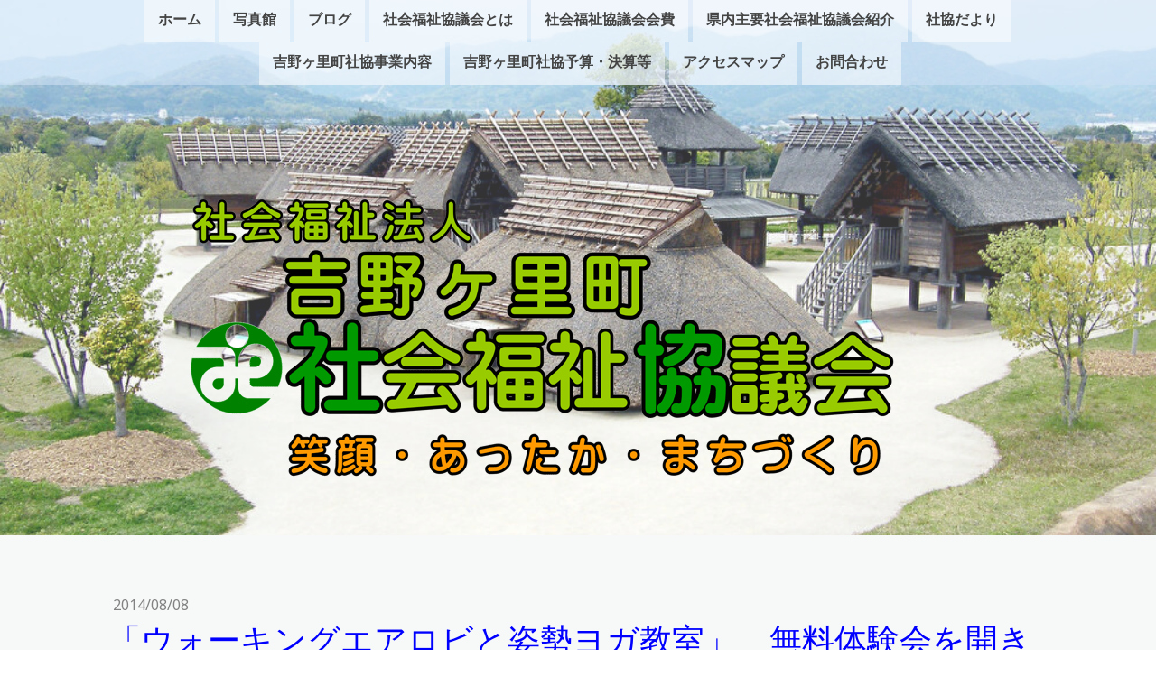

--- FILE ---
content_type: text/html; charset=UTF-8
request_url: https://www.yoshinogari-shakyo.or.jp/2014/08/08/%E3%82%A6%E3%82%A9%E3%83%BC%E3%82%AD%E3%83%B3%E3%82%B0%E3%82%A8%E3%82%A2%E3%83%AD%E3%83%93%E3%81%A8%E5%A7%BF%E5%8B%A2%E3%83%A8%E3%82%AC%E6%95%99%E5%AE%A4-%E7%84%A1%E6%96%99%E4%BD%93%E9%A8%93%E4%BC%9A%E3%82%92%E9%96%8B%E3%81%8D%E3%81%BE%E3%81%99/
body_size: 9759
content:
<!DOCTYPE html>
<html lang="ja-JP"><head>
    <meta charset="utf-8"/>
    <link rel="dns-prefetch preconnect" href="https://u.jimcdn.com/" crossorigin="anonymous"/>
<link rel="dns-prefetch preconnect" href="https://assets.jimstatic.com/" crossorigin="anonymous"/>
<link rel="dns-prefetch preconnect" href="https://image.jimcdn.com" crossorigin="anonymous"/>
<link rel="dns-prefetch preconnect" href="https://fonts.jimstatic.com" crossorigin="anonymous"/>
<meta name="viewport" content="width=device-width, initial-scale=1"/>
<meta http-equiv="X-UA-Compatible" content="IE=edge"/>
<meta name="description" content=""/>
<meta name="robots" content="index, follow, archive"/>
<meta property="st:section" content=""/>
<meta name="generator" content="Jimdo Creator"/>
<meta name="twitter:title" content="「ウォーキングエアロビと姿勢ヨガ教室」 無料体験会を開きます！"/>
<meta name="twitter:description" content="吉野ヶ里町社会福祉協議会では、９月２６日（金）より、 歩く程度の運動量で、ゆっくりと音楽に合わせて楽しんだり、 呼吸法によるストレス発散などを行う 「ウォーキングエアロビと姿勢ヨガ教室」 を開催いたします。 教室に先立ちまして、無料体験会をふれあい館にて 平成２６年９月５日（金） 10：30～11：30 で行います。 無料体験会は申し込み不要ですので、ぜひ皆さんご参加ください！ 日時 ９月２６日（金）から毎週金曜日 ９月２６日 １０月3・10・17・24・31日 １１月7・14・21・28日 １2月5・12・19・26日 １月9・16・23・30日 2月6・13日 各回10：30～11：30まで 参加費 ２０回で 5,000円（保険代含む） 定員 30名（町内在住の方・町内勤務の方に限る） 持ってくる物 運動靴（室内用）、水分、タオル 講師 フィットネスインストラクター 東（ひがし） あけみ 先生 申し込み先 吉野ヶ里町社会福祉協議会 TEL：0952-52-7831 平成26年9月8日9：00よりお電話でお申し込みください。 定員になり次第、受付終了とさせていただきます。 ご注意事項 頸椎・腰椎・膝（ひざ）・股関節に痛みを感じ、治療中の方は主治医とご相談され自己判断をお願いいたします。"/>
<meta name="twitter:card" content="summary_large_image"/>
<meta property="og:url" content="http://www.yoshinogari-shakyo.or.jp/2014/08/08/%E3%82%A6%E3%82%A9%E3%83%BC%E3%82%AD%E3%83%B3%E3%82%B0%E3%82%A8%E3%82%A2%E3%83%AD%E3%83%93%E3%81%A8%E5%A7%BF%E5%8B%A2%E3%83%A8%E3%82%AC%E6%95%99%E5%AE%A4-%E7%84%A1%E6%96%99%E4%BD%93%E9%A8%93%E4%BC%9A%E3%82%92%E9%96%8B%E3%81%8D%E3%81%BE%E3%81%99/"/>
<meta property="og:title" content="「ウォーキングエアロビと姿勢ヨガ教室」 無料体験会を開きます！"/>
<meta property="og:description" content="吉野ヶ里町社会福祉協議会では、９月２６日（金）より、 歩く程度の運動量で、ゆっくりと音楽に合わせて楽しんだり、 呼吸法によるストレス発散などを行う 「ウォーキングエアロビと姿勢ヨガ教室」 を開催いたします。 教室に先立ちまして、無料体験会をふれあい館にて 平成２６年９月５日（金） 10：30～11：30 で行います。 無料体験会は申し込み不要ですので、ぜひ皆さんご参加ください！ 日時 ９月２６日（金）から毎週金曜日 ９月２６日 １０月3・10・17・24・31日 １１月7・14・21・28日 １2月5・12・19・26日 １月9・16・23・30日 2月6・13日 各回10：30～11：30まで 参加費 ２０回で 5,000円（保険代含む） 定員 30名（町内在住の方・町内勤務の方に限る） 持ってくる物 運動靴（室内用）、水分、タオル 講師 フィットネスインストラクター 東（ひがし） あけみ 先生 申し込み先 吉野ヶ里町社会福祉協議会 TEL：0952-52-7831 平成26年9月8日9：00よりお電話でお申し込みください。 定員になり次第、受付終了とさせていただきます。 ご注意事項 頸椎・腰椎・膝（ひざ）・股関節に痛みを感じ、治療中の方は主治医とご相談され自己判断をお願いいたします。"/>
<meta property="og:type" content="article"/>
<meta property="og:locale" content="ja_JP"/>
<meta property="og:site_name" content="社会福祉法人　吉野ヶ里町社会福祉協議会の公式ホームページへようこそ"/>
<meta name="twitter:image" content="https://image.jimcdn.com/cdn-cgi/image//app/cms/storage/image/path/s11a5274eb2717981/image/ic35614d7522b90eb/version/1407473641/image.png"/>
<meta property="og:image" content="https://image.jimcdn.com/cdn-cgi/image//app/cms/storage/image/path/s11a5274eb2717981/image/ic35614d7522b90eb/version/1407473641/image.png"/>
<meta property="og:image:width" content="190"/>
<meta property="og:image:height" content="160"/>
<meta property="og:image:secure_url" content="https://image.jimcdn.com/cdn-cgi/image//app/cms/storage/image/path/s11a5274eb2717981/image/ic35614d7522b90eb/version/1407473641/image.png"/>
<meta property="article:published_time" content="2014-08-08 13:14:00"/>
<meta property="article:tag" content="2014年"/><title>「ウォーキングエアロビと姿勢ヨガ教室」 無料体験会を開きます！ - 社会福祉法人　吉野ヶ里町社会福祉協議会の公式ホームページへようこそ</title>
<link rel="icon" type="image/png" href="[data-uri]"/>
    <link rel="alternate" type="application/rss+xml" title="ブログ" href="https://www.yoshinogari-shakyo.or.jp/rss/blog"/>    
<link rel="canonical" href="https://www.yoshinogari-shakyo.or.jp/2014/08/08/ウォーキングエアロビと姿勢ヨガ教室-無料体験会を開きます/"/>

        <script src="https://assets.jimstatic.com/ckies.js.7c38a5f4f8d944ade39b.js"></script>

        <script src="https://assets.jimstatic.com/cookieControl.js.b05bf5f4339fa83b8e79.js"></script>
    <script>window.CookieControlSet.setToOff();</script>

    <style>html,body{margin:0}.hidden{display:none}.n{padding:5px}#cc-website-title a {text-decoration: none}.cc-m-image-align-1{text-align:left}.cc-m-image-align-2{text-align:right}.cc-m-image-align-3{text-align:center}</style>

        <link href="https://u.jimcdn.com/cms/o/s11a5274eb2717981/layout/dm_c3f576b2cce1660ec027eb2911f486a2/css/layout.css?t=1718344340" rel="stylesheet" type="text/css" id="jimdo_layout_css"/>
<script>     /* <![CDATA[ */     /*!  loadCss [c]2014 @scottjehl, Filament Group, Inc.  Licensed MIT */     window.loadCSS = window.loadCss = function(e,n,t){var r,l=window.document,a=l.createElement("link");if(n)r=n;else{var i=(l.body||l.getElementsByTagName("head")[0]).childNodes;r=i[i.length-1]}var o=l.styleSheets;a.rel="stylesheet",a.href=e,a.media="only x",r.parentNode.insertBefore(a,n?r:r.nextSibling);var d=function(e){for(var n=a.href,t=o.length;t--;)if(o[t].href===n)return e.call(a);setTimeout(function(){d(e)})};return a.onloadcssdefined=d,d(function(){a.media=t||"all"}),a};     window.onloadCSS = function(n,o){n.onload=function(){n.onload=null,o&&o.call(n)},"isApplicationInstalled"in navigator&&"onloadcssdefined"in n&&n.onloadcssdefined(o)}     /* ]]> */ </script>     <script>
// <![CDATA[
onloadCSS(loadCss('https://assets.jimstatic.com/web.css.eb85cb55dd9a47226f063339265ecc4f.css') , function() {
    this.id = 'jimdo_web_css';
});
// ]]>
</script>
<link href="https://assets.jimstatic.com/web.css.eb85cb55dd9a47226f063339265ecc4f.css" rel="preload" as="style"/>
<noscript>
<link href="https://assets.jimstatic.com/web.css.eb85cb55dd9a47226f063339265ecc4f.css" rel="stylesheet"/>
</noscript>
    <script>
    //<![CDATA[
        var jimdoData = {"isTestserver":false,"isLcJimdoCom":false,"isJimdoHelpCenter":false,"isProtectedPage":false,"cstok":"52851e788912f2d8535973dc569afba275d2b582","cacheJsKey":"186e98539df89cc886f14e370fca1791cd2ed440","cacheCssKey":"186e98539df89cc886f14e370fca1791cd2ed440","cdnUrl":"https:\/\/assets.jimstatic.com\/","minUrl":"https:\/\/assets.jimstatic.com\/app\/cdn\/min\/file\/","authUrl":"https:\/\/a.jimdo.com\/","webPath":"https:\/\/www.yoshinogari-shakyo.or.jp\/","appUrl":"https:\/\/a.jimdo.com\/","cmsLanguage":"ja_JP","isFreePackage":false,"mobile":false,"isDevkitTemplateUsed":true,"isTemplateResponsive":true,"websiteId":"s11a5274eb2717981","pageId":1494793990,"packageId":2,"shop":{"deliveryTimeTexts":{"1":"\u304a\u5c4a\u3051\u65e5\u6570\uff1a1~3\u65e5","2":"\u304a\u5c4a\u3051\u65e5\u6570\uff1a3~5\u65e5","3":"\u304a\u5c4a\u3051\u65e5\u6570\uff1a5~8\u65e5"},"checkoutButtonText":"\u8cfc\u5165","isReady":false,"currencyFormat":{"pattern":"\u00a4#,##0","convertedPattern":"$#,##0","symbols":{"GROUPING_SEPARATOR":",","DECIMAL_SEPARATOR":".","CURRENCY_SYMBOL":"\uffe5"}},"currencyLocale":"ja_JP"},"tr":{"gmap":{"searchNotFound":"\u5165\u529b\u3055\u308c\u305f\u4f4f\u6240\u306f\u5b58\u5728\u3057\u306a\u3044\u304b\u3001\u898b\u3064\u3051\u308b\u3053\u3068\u304c\u3067\u304d\u307e\u305b\u3093\u3067\u3057\u305f\u3002","routeNotFound":"\u30eb\u30fc\u30c8\u304c\u8a08\u7b97\u3067\u304d\u307e\u305b\u3093\u3067\u3057\u305f\u3002\u76ee\u7684\u5730\u304c\u9060\u3059\u304e\u308b\u304b\u660e\u78ba\u3067\u306f\u306a\u3044\u53ef\u80fd\u6027\u304c\u3042\u308a\u307e\u3059\u3002"},"shop":{"checkoutSubmit":{"next":"\u6b21\u3078","wait":"\u304a\u5f85\u3061\u304f\u3060\u3055\u3044"},"paypalError":"\u30a8\u30e9\u30fc\u304c\u767a\u751f\u3057\u307e\u3057\u305f\u3002\u518d\u5ea6\u304a\u8a66\u3057\u304f\u3060\u3055\u3044\u3002","cartBar":"\u30b7\u30e7\u30c3\u30d4\u30f3\u30b0\u30ab\u30fc\u30c8\u3092\u78ba\u8a8d","maintenance":"\u7533\u3057\u8a33\u3054\u3056\u3044\u307e\u305b\u3093\u3001\u30e1\u30f3\u30c6\u30ca\u30f3\u30b9\u4e2d\u306e\u305f\u3081\u4e00\u6642\u7684\u306b\u30b7\u30e7\u30c3\u30d7\u304c\u5229\u7528\u3067\u304d\u307e\u305b\u3093\u3002\u3054\u8ff7\u60d1\u3092\u304a\u304b\u3051\u3057\u7533\u3057\u8a33\u3054\u3056\u3044\u307e\u305b\u3093\u304c\u3001\u304a\u6642\u9593\u3092\u3042\u3051\u3066\u518d\u5ea6\u304a\u8a66\u3057\u304f\u3060\u3055\u3044\u3002","addToCartOverlay":{"productInsertedText":"\u30ab\u30fc\u30c8\u306b\u5546\u54c1\u304c\u8ffd\u52a0\u3055\u308c\u307e\u3057\u305f","continueShoppingText":"\u8cb7\u3044\u7269\u3092\u7d9a\u3051\u308b","reloadPageText":"\u66f4\u65b0"},"notReadyText":"\u3053\u3061\u3089\u306e\u30b7\u30e7\u30c3\u30d7\u306f\u73fe\u5728\u6e96\u5099\u4e2d\u306e\u305f\u3081\u3054\u5229\u7528\u3044\u305f\u3060\u3051\u307e\u305b\u3093\u3002\u30b7\u30e7\u30c3\u30d7\u30aa\u30fc\u30ca\u30fc\u306f\u4ee5\u4e0b\u3092\u3054\u78ba\u8a8d\u304f\u3060\u3055\u3044\u3002https:\/\/help.jimdo.com\/hc\/ja\/articles\/115005521583","numLeftText":"\u73fe\u5728\u3053\u306e\u5546\u54c1\u306f {:num} \u307e\u3067\u8cfc\u5165\u3067\u304d\u307e\u3059\u3002","oneLeftText":"\u3053\u306e\u5546\u54c1\u306e\u5728\u5eab\u306f\u6b8b\u308a1\u70b9\u3067\u3059"},"common":{"timeout":"\u30a8\u30e9\u30fc\u304c\u767a\u751f\u3044\u305f\u3057\u307e\u3057\u305f\u3002\u5f8c\u307b\u3069\u518d\u5b9f\u884c\u3057\u3066\u304f\u3060\u3055\u3044\u3002"},"form":{"badRequest":"\u30a8\u30e9\u30fc\u304c\u767a\u751f\u3057\u307e\u3057\u305f\u3002\u5f8c\u307b\u3069\u6539\u3081\u3066\u304a\u8a66\u3057\u304f\u3060\u3055\u3044\u3002"}},"jQuery":"jimdoGen002","isJimdoMobileApp":false,"bgConfig":{"id":132001090,"type":"picture","options":{"fixed":true},"images":[{"id":8801015690,"url":"https:\/\/image.jimcdn.com\/cdn-cgi\/image\/\/app\/cms\/storage\/image\/path\/s11a5274eb2717981\/backgroundarea\/i6a9853721a2e4b89\/version\/1670581045\/image.png","altText":""}]},"bgFullscreen":null,"responsiveBreakpointLandscape":767,"responsiveBreakpointPortrait":480,"copyableHeadlineLinks":false,"tocGeneration":false,"googlemapsConsoleKey":false,"loggingForAnalytics":false,"loggingForPredefinedPages":false,"isFacebookPixelIdEnabled":false,"userAccountId":"a8da2331-1762-4fce-b94d-2994b5824ee9","dmp":{"typesquareFontApiKey":"4L6CCYWjET8%3D","typesquareFontApiScriptUrl":"\/\/code.typesquare.com\/static\/4L6CCYWjET8%253D\/ts105.js","typesquareFontsAvailable":true}};
    // ]]>
</script>

     <script> (function(window) { 'use strict'; var regBuff = window.__regModuleBuffer = []; var regModuleBuffer = function() { var args = [].slice.call(arguments); regBuff.push(args); }; if (!window.regModule) { window.regModule = regModuleBuffer; } })(window); </script>
    <script src="https://assets.jimstatic.com/web.js.58bdb3da3da85b5697c0.js" async="true"></script>
    <script src="https://assets.jimstatic.com/at.js.62588d64be2115a866ce.js"></script>

<script type="text/javascript" src="http://open-lab.jp/jimdo/breadcrumb.js">
</script>
    
</head>

<body class="body cc-page cc-page-blog j-m-gallery-styles j-m-video-styles j-m-hr-styles j-m-header-styles j-m-text-styles j-m-emotionheader-styles j-m-htmlCode-styles j-m-rss-styles j-m-form-styles-disabled j-m-table-styles j-m-textWithImage-styles j-m-downloadDocument-styles j-m-imageSubtitle-styles j-m-flickr-styles j-m-googlemaps-styles j-m-blogSelection-styles-disabled j-m-comment-styles-disabled j-m-jimdo-styles j-m-profile-styles j-m-guestbook-styles j-m-promotion-styles j-m-twitter-styles j-m-hgrid-styles j-m-shoppingcart-styles j-m-catalog-styles j-m-product-styles-disabled j-m-facebook-styles j-m-sharebuttons-styles j-m-formnew-styles-disabled j-m-callToAction-styles j-m-turbo-styles j-m-spacing-styles j-m-googleplus-styles j-m-dummy-styles j-m-search-styles j-m-booking-styles j-m-socialprofiles-styles j-footer-styles cc-pagemode-default cc-content-parent" id="page-1494793990">

<div id="cc-inner" class="cc-content-parent">
<input type="checkbox" id="jtpl-navigation__checkbox" class="jtpl-navigation__checkbox"/><!-- _main.sass --><div class="jtpl-main cc-content-parent">

    <!-- _background-area.sass -->
    <div class="jtpl-background-area" background-area="fullscreen"></div>
    <!-- END _background-area.sass -->

    <!-- _navigation.sass -->
    <div class="jtpl-navigation navigation-colors navigation-alignment">
      <label for="jtpl-navigation__checkbox" class="jtpl-navigation__label">
        <span class="jtpl-navigation__borders navigation-colors__menu-icon"></span>
      </label>
      <nav class="jtpl-navigation__inner" data-dropdown="true"><div data-container="navigation"><div class="j-nav-variant-nested"><ul class="cc-nav-level-0 j-nav-level-0"><li id="cc-nav-view-1151392367" class="jmd-nav__list-item-0"><a href="/" data-link-title="ホーム">ホーム</a></li><li id="cc-nav-view-2485165290" class="jmd-nav__list-item-0"><a href="/写真館/" data-link-title="写真館">写真館</a></li><li id="cc-nav-view-1384762390" class="jmd-nav__list-item-0 j-nav-has-children"><a href="/ブログ/" data-link-title="ブログ">ブログ</a><span data-navi-toggle="cc-nav-view-1384762390" class="jmd-nav__toggle-button"></span><ul class="cc-nav-level-1 j-nav-level-1"><li id="cc-nav-view-2494196090" class="jmd-nav__list-item-1"><a href="/ブログ/2024年/" data-link-title="2024年">2024年</a></li><li id="cc-nav-view-2504927590" class="jmd-nav__list-item-1"><a href="/ブログ/2023年-1/" data-link-title="2023年">2023年</a></li><li id="cc-nav-view-2491133890" class="jmd-nav__list-item-1"><a href="/ブログ/2022年/" data-link-title="2022年">2022年</a></li><li id="cc-nav-view-2491133590" class="jmd-nav__list-item-1"><a href="/ブログ/2021年/" data-link-title="2021年">2021年</a></li><li id="cc-nav-view-2491133490" class="jmd-nav__list-item-1"><a href="/ブログ/2020年/" data-link-title="2020年">2020年</a></li><li id="cc-nav-view-2491133390" class="jmd-nav__list-item-1"><a href="/ブログ/2019年/" data-link-title="2019年">2019年</a></li><li id="cc-nav-view-2491133290" class="jmd-nav__list-item-1"><a href="/ブログ/2018年/" data-link-title="2018年">2018年</a></li><li id="cc-nav-view-2491133190" class="jmd-nav__list-item-1"><a href="/ブログ/2017年/" data-link-title="2017年">2017年</a></li><li id="cc-nav-view-2491133090" class="jmd-nav__list-item-1"><a href="/ブログ/2016年/" data-link-title="2016年">2016年</a></li><li id="cc-nav-view-2254692490" class="jmd-nav__list-item-1"><a href="/ブログ/2015年/" data-link-title="2015年">2015年</a></li><li id="cc-nav-view-2254692590" class="jmd-nav__list-item-1"><a href="/ブログ/2014年/" data-link-title="2014年">2014年</a></li><li id="cc-nav-view-2254692690" class="jmd-nav__list-item-1"><a href="/ブログ/2013年/" data-link-title="2013年">2013年</a></li><li id="cc-nav-view-2254696690" class="jmd-nav__list-item-1"><a href="/ブログ/2012年/" data-link-title="2012年">2012年</a></li></ul></li><li id="cc-nav-view-1151408367" class="jmd-nav__list-item-0"><a href="/社会福祉協議会とは/" data-link-title="社会福祉協議会とは">社会福祉協議会とは</a></li><li id="cc-nav-view-1151392867" class="jmd-nav__list-item-0"><a href="/社会福祉協議会会費/" data-link-title="社会福祉協議会会費">社会福祉協議会会費</a></li><li id="cc-nav-view-1151392767" class="jmd-nav__list-item-0"><a href="/県内主要社会福祉協議会紹介/" data-link-title="県内主要社会福祉協議会紹介">県内主要社会福祉協議会紹介</a></li><li id="cc-nav-view-1158775367" class="jmd-nav__list-item-0"><a href="/社協だより/" data-link-title="社協だより">社協だより</a></li><li id="cc-nav-view-1151392567" class="jmd-nav__list-item-0"><a href="/吉野ヶ里町社協事業内容/" data-link-title="吉野ヶ里町社協事業内容">吉野ヶ里町社協事業内容</a></li><li id="cc-nav-view-1158775967" class="jmd-nav__list-item-0"><a href="/吉野ヶ里町社協予算-決算等/" data-link-title="吉野ヶ里町社協予算・決算等">吉野ヶ里町社協予算・決算等</a></li><li id="cc-nav-view-1158776067" class="jmd-nav__list-item-0"><a href="/アクセスマップ/" data-link-title="アクセスマップ">アクセスマップ</a></li><li id="cc-nav-view-1151393067" class="jmd-nav__list-item-0"><a href="/お問合わせ/" data-link-title="お問合わせ">お問合わせ</a></li></ul></div></div>
      </nav>
</div>
    <!-- END _navigation.sass -->

    <!-- _header.sass -->
    <div class="jtpl-header" background-area="stripe" background-area-default="">
      <div class="jtpl-header__inner">
        <div class="jtpl-title navigation-alignment">
          
        </div>
        <div class="jtpl-logo">
          <div id="cc-website-logo" class="cc-single-module-element"><div id="cc-m-14014075290" class="j-module n j-imageSubtitle"><div class="cc-m-image-container"><figure class="cc-imagewrapper cc-m-image-align-3">
<a href="https://www.yoshinogari-shakyo.or.jp/" target="_self"><img srcset="https://image.jimcdn.com/cdn-cgi/image/width=320%2Cheight=10000%2Cfit=contain%2Cformat=png%2C/app/cms/storage/image/path/s11a5274eb2717981/image/i3ae0325b785af3a9/version/1670581610/image.png 320w, https://image.jimcdn.com/cdn-cgi/image/width=640%2Cheight=10000%2Cfit=contain%2Cformat=png%2C/app/cms/storage/image/path/s11a5274eb2717981/image/i3ae0325b785af3a9/version/1670581610/image.png 640w, https://image.jimcdn.com/cdn-cgi/image/width=875%2Cheight=10000%2Cfit=contain%2Cformat=png%2C/app/cms/storage/image/path/s11a5274eb2717981/image/i3ae0325b785af3a9/version/1670581610/image.png 875w, https://image.jimcdn.com/cdn-cgi/image/width=960%2Cheight=10000%2Cfit=contain%2Cformat=png%2C/app/cms/storage/image/path/s11a5274eb2717981/image/i3ae0325b785af3a9/version/1670581610/image.png 960w, https://image.jimcdn.com/cdn-cgi/image/width=1280%2Cheight=10000%2Cfit=contain%2Cformat=png%2C/app/cms/storage/image/path/s11a5274eb2717981/image/i3ae0325b785af3a9/version/1670581610/image.png 1280w, https://image.jimcdn.com/cdn-cgi/image/width=1750%2Cheight=10000%2Cfit=contain%2Cformat=png%2C/app/cms/storage/image/path/s11a5274eb2717981/image/i3ae0325b785af3a9/version/1670581610/image.png 1750w" sizes="(min-width: 875px) 875px, 100vw" id="cc-m-imagesubtitle-image-14014075290" src="https://image.jimcdn.com/cdn-cgi/image/width=875%2Cheight=10000%2Cfit=contain%2Cformat=png%2C/app/cms/storage/image/path/s11a5274eb2717981/image/i3ae0325b785af3a9/version/1670581610/image.png" alt="社会福祉法人　吉野ヶ里町社会福祉協議会の公式ホームページへようこそ" class="" data-src-width="6890" data-src-height="2756" data-src="https://image.jimcdn.com/cdn-cgi/image/width=875%2Cheight=10000%2Cfit=contain%2Cformat=png%2C/app/cms/storage/image/path/s11a5274eb2717981/image/i3ae0325b785af3a9/version/1670581610/image.png" data-image-id="8801008290"/></a>    

</figure>
</div>
<div class="cc-clear"></div>
<script id="cc-m-reg-14014075290">// <![CDATA[

    window.regModule("module_imageSubtitle", {"data":{"imageExists":true,"hyperlink":"","hyperlink_target":"","hyperlinkAsString":"","pinterest":"0","id":14014075290,"widthEqualsContent":"0","resizeWidth":"875","resizeHeight":350},"id":14014075290});
// ]]>
</script></div></div>
        </div>
      </div>
    </div>
    <!-- END _header.sass -->

    <!-- _section.sass -->
    <div class="jtpl-section cc-content-parent">

      <div class="jtpl-content content-options cc-content-parent">
        <div class="jtpl-content__inner content-padding cc-content-parent">
          <div class="jtpl-breadcrumb breadcrumb-options">
            <div data-container="navigation"><div class="j-nav-variant-breadcrumb"><ol/></div></div>
          </div>
          <div id="content_area" data-container="content"><div id="content_start"></div>
        <article class="j-blog"><div class="n j-blog-meta j-blog-post--header">
    <div class="j-text j-module n">
                <span class="j-text j-blog-post--date">
            2014/08/08        </span>
    </div>
    <h1 class="j-blog-header j-blog-headline j-blog-post--headline">「ウォーキングエアロビと姿勢ヨガ教室」　無料体験会を開きます！</h1>
</div>
<div class="post j-blog-content">
        <div id="cc-matrix-1847057990"><div id="cc-m-7597511290" class="j-module n j-header "><h3 class="" id="cc-m-header-7597511290">赤い羽根共同募金配分金事業</h3></div><div id="cc-m-7597507090" class="j-module n j-textWithImage "><figure class="cc-imagewrapper cc-m-image-align-1">
<img srcset="https://image.jimcdn.com/cdn-cgi/image//app/cms/storage/image/path/s11a5274eb2717981/image/ic35614d7522b90eb/version/1407473641/image.png 190w" sizes="(min-width: 190px) 190px, 100vw" id="cc-m-textwithimage-image-7597507090" src="https://image.jimcdn.com/cdn-cgi/image//app/cms/storage/image/path/s11a5274eb2717981/image/ic35614d7522b90eb/version/1407473641/image.png" alt="" class="" data-src-width="190" data-src-height="160" data-src="https://image.jimcdn.com/cdn-cgi/image//app/cms/storage/image/path/s11a5274eb2717981/image/ic35614d7522b90eb/version/1407473641/image.png" data-image-id="5318061190"/>    

</figure>
<div>
    <div id="cc-m-textwithimage-7597507090" data-name="text" data-action="text" class="cc-m-textwithimage-inline-rte">
        <p style="line-height: 16.799999237060547px;">
    吉野ヶ里町社会福祉協議会では、９月２６日（金）より、
</p>

<p style="line-height: 16.799999237060547px;">
    歩く程度の運動量で、ゆっくりと音楽に合わせて楽しんだり、
</p>

<p style="line-height: 16.799999237060547px;">
    呼吸法によるストレス発散などを行う
</p>

<p style="line-height: 16.799999237060547px;">
    <span style="color: #0000ff;"><strong>「ウォーキングエアロビと姿勢ヨガ教室」</strong></span>
</p>

<p style="line-height: 16.799999237060547px;">
    を開催いたします。
</p>

<p style="line-height: 16.799999237060547px;">
     
</p>

<p style="line-height: 16.799999237060547px;">
    教室に先立ちまして、<span style="color: #0000ff;"><strong>無料体験会</strong></span>をふれあい館にて
</p>

<p style="line-height: 16.799999237060547px;">
    <span style="color: #0000ff;"><strong>平成２６年９月５日（金）</strong></span>
</p>

<p style="line-height: 16.799999237060547px;">
    <span style="color: #0000ff;"><strong>10：30～11：30</strong></span>
</p>

<p style="line-height: 16.799999237060547px;">
    で行います。
</p>

<p style="line-height: 16.799999237060547px;">
    無料体験会は申し込み不要ですので、ぜひ皆さんご参加ください！
</p>

<p style="line-height: 16.799999237060547px;">
     
</p>

<ul>
    <li>
        <strong><span style="color: #0000ff;">日時<br/></span></strong>　９月２６日（金）から毎週金曜日
    </li>
</ul>

<p style="line-height: 16.799999237060547px; padding-left: 60px;">
    　９月２６日
</p>

<p style="line-height: 16.799999237060547px; padding-left: 60px;">
    １０月3・10・17・24・31日
</p>

<p style="line-height: 16.799999237060547px; padding-left: 60px;">
    １１月7・14・21・28日
</p>

<p style="line-height: 16.799999237060547px; padding-left: 60px;">
    １2月5・12・19・26日
</p>

<p style="line-height: 16.799999237060547px; padding-left: 60px;">
    　１月9・16・23・30日
</p>

<p style="line-height: 16.799999237060547px; padding-left: 60px;">
    　2月6・13日
</p>

<p style="line-height: 16.799999237060547px; padding-left: 60px;">
    各回10：30～11：30まで
</p>

<p style="line-height: 16.799999237060547px; padding-left: 60px;">
     
</p>

<ul>
    <li>
        <span style="color: #0000ff;"><strong>参加費</strong></span><br/>
        ２０回で　5,000円（保険代含む）<br/>
        <br/>
    </li>

    <li>
        <span style="color: #0000ff;"><strong>定員</strong></span><br/>
        30名（町内在住の方・町内勤務の方に限る）<br/>
        <br/>
    </li>

    <li>
        <span style="color: #0000ff;"><strong>持ってくる物</strong></span><br/>
        運動靴（室内用）、水分、タオル<br/>
        <br/>
    </li>

    <li>
        <span style="color: #0000ff;"><strong>講師</strong></span><br/>
        フィットネスインストラクター　東（ひがし）　あけみ　先生<br/>
        <br/>
    </li>

    <li>
        <span style="color: #0000ff;"><strong>申し込み先</strong></span><br/>
        吉野ヶ里町社会福祉協議会<br/>
        TEL：0952-52-7831<br/>
        平成26年9月8日9：00よりお電話でお申し込みください。<br/>
        定員になり次第、受付終了とさせていただきます。<br/>
        <br/>
    </li>

    <li>
        <span style="color: #ff0000;"><strong>ご注意事項</strong></span><br/>
        頸椎・腰椎・膝（ひざ）・股関節に痛みを感じ、治療中の方は主治医とご相談され自己判断をお願いいたします。
    </li>
</ul>

<p style="line-height: 16.799999237060547px;">
     
</p>    </div>
</div>

<div class="cc-clear"></div>
<script id="cc-m-reg-7597507090">// <![CDATA[

    window.regModule("module_textWithImage", {"data":{"imageExists":true,"hyperlink":"","hyperlink_target":"","hyperlinkAsString":"","pinterest":"0","id":7597507090,"widthEqualsContent":"0","resizeWidth":190,"resizeHeight":160},"id":7597507090});
// ]]>
</script></div><div id="cc-m-7597512090" class="j-module n j-text "><p>
    <strong>詳しくは、下記PDFファイルをダウンロードしてご覧ください</strong>
</p></div><div id="cc-m-7597510490" class="j-module n j-downloadDocument ">
        <a class="j-m-dowload" href="/app/download/7597510490/%E3%82%A6%E3%82%A9%E3%83%BC%E3%82%AD%E3%83%B3%E3%82%B0%E3%82%A8%E3%82%A2%E3%83%AD%E3%83%93%E3%81%A8%E5%A7%BF%E5%8B%A2%E3%83%A8%E3%82%AC%E6%95%99%E5%AE%A4%E3%81%AE%E3%81%94%E6%A1%88%E5%86%85.pdf?t=1407473986">            <img src="https://assets.jimstatic.com/s/img/cc/icons/pdf.png" width="51" height="51" class="downloadImage" alt="ダウンロード"/>
                </a>
        
    <div data-name="download-description" class="descriptionContainer">
                    <div class="cc-m-download-title">ウォーキングエアロビと姿勢ヨガ教室のご案内</div>
        
        
                    <div class="cc-m-download-file">
                <div class="cc-m-download-file-name">ウォーキングエアロビと姿勢ヨガ教室のご案内.pdf</div>
                <div class="cc-m-download-file-info">
                    <span class="cc-m-download-file-type">PDFファイル</span>
                    <span class="cc-m-download-file-size">145.1 KB</span>
                </div>
                <div class="cc-m-download-file-link"><a href="/app/download/7597510490/%E3%82%A6%E3%82%A9%E3%83%BC%E3%82%AD%E3%83%B3%E3%82%B0%E3%82%A8%E3%82%A2%E3%83%AD%E3%83%93%E3%81%A8%E5%A7%BF%E5%8B%A2%E3%83%A8%E3%82%AC%E6%95%99%E5%AE%A4%E3%81%AE%E3%81%94%E6%A1%88%E5%86%85.pdf?t=1407473986" class="cc-m-download-link">ダウンロード</a></div>
            </div>
            </div>

    
    <script id="cc-m-reg-7597510490">// <![CDATA[

    window.regModule("module_downloadDocument", {"variant":"default","selector":"#cc-m-download-7597510490","id":"7597510490","showpreview":true,"fileExists":true});
// ]]>
</script></div></div>
        </div><div class="j-module n j-text j-blog-post--tags-wrapper"><span class="j-blog-post--tags--template" style="display: none;"><span class="j-blog-post--tag">tagPlaceholder</span></span><span class="j-blog-post--tags-label" style="display: inline;">カテゴリ：</span> <span class="j-blog-post--tags-list"><span class="j-blog-post--tag">2014年</span></span></div></article>
        </div>
        </div>
      </div>

      <div class="jtpl-sidebar sidebar-options">
        <div class="jtpl-sidebar__inner">
          <div data-container="sidebar"><div id="cc-matrix-1394725567"><div id="cc-m-14087959890" class="j-module n j-text "><p style="font-size: 12.8px;" align="center">
    吉野ヶ里町社会福祉協議会
</p>

<p style="font-size: 12.8px;" align="center">
    〒842-0033  佐賀県神埼郡吉野ヶ里町豆田1790<br/>
    TEL：0952-52-7000  FAX：0952-52-7832<br/>
    E-Mail：<a href="mailto:y-shakyo@vip.saganet.ne.jp" style="color: #828282; transition-property: opacity; opacity: 0.7; text-decoration-line: none; white-space: nowrap;">y-shakyo@vip.saganet.ne.jp</a><br/>
    このホームページは、赤い羽根共同募金の配分金で作成・管理しております<br/>
    ＜吉野ケ里遺跡　Photo by Railstation.net＞　<br/>
    <br/>
    Copyright 2011 syahuku-yoshinogari. All Rights Reserved.
</p></div></div></div>
        </div>
      </div>

      <div class="jtpl-footer footer-options">
        <div class="jtpl-footer__inner">
          <div id="contentfooter" data-container="footer">

    
    <div class="j-meta-links">
        <a href="//www.yoshinogari-shakyo.or.jp/j/privacy">プライバシーポリシー</a> | <a href="/sitemap/">サイトマップ</a>    </div>

    <div class="j-admin-links">
            

<span class="loggedin">
    <a rel="nofollow" id="logout" target="_top" href="https://cms.e.jimdo.com/app/cms/logout.php">
        ログアウト    </a>
    |
    <a rel="nofollow" id="edit" target="_top" href="https://a.jimdo.com/app/auth/signin/jumpcms/?page=1494793990">編集</a>
</span>
        </div>

    
</div>

        </div>
      </div>
    </div>
    <!-- END _section.sass -->

    <!-- _cart.sass -->
    <div class="jtpl-cart">
      
    </div>
    <!-- END _cart.sass -->

  </div>
  <!-- END _main.sass -->

</div>
    <ul class="cc-FloatingButtonBarContainer cc-FloatingButtonBarContainer-right hidden">

                    <!-- scroll to top button -->
            <li class="cc-FloatingButtonBarContainer-button-scroll">
                <a href="javascript:void(0);" title="トップへ戻る">
                    <span>トップへ戻る</span>
                </a>
            </li>
            <script>// <![CDATA[

    window.regModule("common_scrolltotop", []);
// ]]>
</script>    </ul>
    <script type="text/javascript">
//<![CDATA[
addAutomatedTracking('creator.website', track_anon);
//]]>
</script>
    





</body>
</html>


--- FILE ---
content_type: text/css; charset=UTF-8
request_url: https://u.jimcdn.com/cms/o/s11a5274eb2717981/layout/dm_c3f576b2cce1660ec027eb2911f486a2/css/layout.css?t=1718344340
body_size: 6980
content:
@import url(https://fonts.jimstatic.com/css?family=Noto+Sans:400,700|EB+Garamond|Julius+Sans+One&subset=latin,cyrillic-ext,latin-ext,cyrillic);@import url("https://fonts.jimstatic.com/css?family=Julius%20Sans%20One%3Aregular%7CJulius%20Sans%20One%3Aregular%7CJulius%20Sans%20One%3Aregular&subset=japanese");fieldset,figure,p{margin:0}.j-comment li,.j-product .cc-shop-product-availability{list-style-type:none}#jtpl-navigation__checkbox:checked+.jtpl-main .jtpl-navigation__borders,#jtpl-navigation__checkbox:checked+.jtpl-main .jtpl-navigation__borders:after,#jtpl-navigation__checkbox:checked+.jtpl-main .jtpl-navigation__borders:before,.jtpl-navigation__borders,.jtpl-navigation__borders:after,.jtpl-navigation__borders:before{border-radius:1000px;border-top-style:solid;display:block}a:link img,a:visited img,fieldset{border:0}#jtpl-navigation__checkbox:checked+.jtpl-main .jtpl-navigation__borders:after,#jtpl-navigation__checkbox:checked+.jtpl-main .jtpl-navigation__borders:before,.jtpl-navigation__borders:after,.jtpl-navigation__borders:before{content:'';position:absolute;width:100%}.jtpl-navigation__inner .jmd-nav__toggle-button:after,.jtpl-navigation__inner .jmd-nav__toggle-button:before{clear:both;display:table}fieldset{padding:0}html{font-size:62.5%;-webkit-text-size-adjust:100%;-ms-text-size-adjust:100%}.j-module .j-rss .rssFeedTitle,.j-module .j-rss h1,.j-module .j-website-title-content,.j-module h1,.j-module h2,.j-module h3,.j-module h4,.j-rss .j-module .rssFeedTitle,.j-rss .j-module h1,.j-rss .j-static-page .rssFeedTitle,.j-rss .j-static-page h1,.j-static-page .j-rss .rssFeedTitle,.j-static-page .j-rss h1,.j-static-page .j-website-title-content,.j-static-page h1,.j-static-page h2,.j-static-page h3,.j-static-page
h4{word-wrap:break-word}@media (max-width:767px){.j-module .j-website-title-content,.j-module h1,.j-static-page .j-website-title-content,.j-static-page
h1{font-size:30px!important}.j-module .j-rss h1,.j-module h2,.j-rss .j-module h1,.j-rss .j-static-page h1,.j-static-page .j-rss h1,.j-static-page
h2{font-size:26px!important}.j-module .j-rss .rssFeedTitle,.j-module h3,.j-rss .j-module .rssFeedTitle,.j-rss .j-static-page .rssFeedTitle,.j-static-page .j-rss .rssFeedTitle,.j-static-page
h3{font-size:22px!important}.j-module .cc-shop-product-desc h4,.j-static-page .cc-shop-product-desc
h4{font-size:19px!important}}.j-module a:link,.j-module a:visited,.j-static-page a:link,.j-static-page a:visited,.jtpl-footer a:link,.jtpl-footer a:visited{color:#1CA594;transition:color .3s ease-in}.j-module a:active,.j-module a:focus,.j-module a:hover,.j-static-page a:active,.j-static-page a:focus,.j-static-page a:hover,.jtpl-footer a:active,.jtpl-footer a:focus,.jtpl-footer a:hover{color:#828282}.j-module .j-rss .rssFeedTitle,.j-module .j-rss h1,.j-module h1,.j-module h2,.j-module h3,.j-module h4,.j-rss .j-module .rssFeedTitle,.j-rss .j-module h1,.j-rss .j-static-page .rssFeedTitle,.j-rss .j-static-page h1,.j-rss .jtpl-footer .rssFeedTitle,.j-rss .jtpl-footer h1,.j-static-page .j-rss .rssFeedTitle,.j-static-page .j-rss h1,.j-static-page h1,.j-static-page h2,.j-static-page h3,.j-static-page h4,.jtpl-footer .j-rss .rssFeedTitle,.jtpl-footer .j-rss h1,.jtpl-footer h1,.jtpl-footer h2,.jtpl-footer h3,.jtpl-footer
h4{font-family:"Julius Sans One",Helvetica,Arial,sans-serif;font-weight:400;margin:0}.j-module h1,.j-static-page h1,.jtpl-footer
h1{font-size:48px;font-size:4.8rem;line-height:1.05;color:#5AB7A9}.j-module .j-rss h1,.j-module h2,.j-rss .j-module h1,.j-rss .j-static-page h1,.j-rss .jtpl-footer h1,.j-static-page .j-rss h1,.j-static-page h2,.jtpl-footer .j-rss h1,.jtpl-footer
h2{font-size:36px;font-size:3.6rem;line-height:1.25;color:#5AB7A9}.j-module .j-rss .rssFeedTitle,.j-module h3,.j-rss .j-module .rssFeedTitle,.j-rss .j-static-page .rssFeedTitle,.j-rss .jtpl-footer .rssFeedTitle,.j-static-page .j-rss .rssFeedTitle,.j-static-page h3,.jtpl-footer .j-rss .rssFeedTitle,.jtpl-footer
h3{font-size:28px;font-size:2.8rem;line-height:1.25;color:#5AB7A9;text-transform:uppercase}.jtpl-main{font-size:16px;line-height:1.5}.cc-pagemode-overlay #password,.j-comment input[type=text],.j-comment input[type=date],.j-comment textarea,.j-formnew .cc-m-form-view-sortable input[type=text],.j-formnew .cc-m-form-view-sortable input[type=date],.j-formnew .cc-m-form-view-sortable input[type=email],.j-formnew .cc-m-form-view-sortable textarea,.j-googlemaps .cc-map-route-start,.j-newsletterbox input[type=email]{box-sizing:border-box;transition:border-color .3s ease-in;font-size:16px;font-size:1.6rem;line-height:1.5;background-color:#f7f8f8;border:1px
solid #828282;color:#828282;font-family:inherit;padding:10px}.cc-pagemode-overlay #password:link,.cc-pagemode-overlay #password:visited,.j-comment input[type=text]:link,.j-comment input[type=text]:visited,.j-comment input[type=date]:link,.j-comment input[type=date]:visited,.j-comment textarea:link,.j-comment textarea:visited,.j-formnew .cc-m-form-view-sortable input[type=text]:link,.j-formnew .cc-m-form-view-sortable input[type=text]:visited,.j-formnew .cc-m-form-view-sortable input[type=date]:link,.j-formnew .cc-m-form-view-sortable input[type=date]:visited,.j-formnew .cc-m-form-view-sortable input[type=email]:link,.j-formnew .cc-m-form-view-sortable input[type=email]:visited,.j-formnew .cc-m-form-view-sortable textarea:link,.j-formnew .cc-m-form-view-sortable textarea:visited,.j-googlemaps .cc-map-route-start:link,.j-googlemaps .cc-map-route-start:visited,.j-newsletterbox input[type=email]:link,.j-newsletterbox input[type=email]:visited{color:#828282}.cc-pagemode-overlay #password:active,.cc-pagemode-overlay #password:focus,.cc-pagemode-overlay #password:hover,.j-comment input[type=text]:active,.j-comment input[type=text]:focus,.j-comment input[type=text]:hover,.j-comment input[type=date]:active,.j-comment input[type=date]:focus,.j-comment input[type=date]:hover,.j-comment textarea:active,.j-comment textarea:focus,.j-comment textarea:hover,.j-formnew .cc-m-form-view-sortable input[type=text]:active,.j-formnew .cc-m-form-view-sortable input[type=text]:focus,.j-formnew .cc-m-form-view-sortable input[type=text]:hover,.j-formnew .cc-m-form-view-sortable input[type=date]:active,.j-formnew .cc-m-form-view-sortable input[type=date]:focus,.j-formnew .cc-m-form-view-sortable input[type=date]:hover,.j-formnew .cc-m-form-view-sortable input[type=email]:active,.j-formnew .cc-m-form-view-sortable input[type=email]:focus,.j-formnew .cc-m-form-view-sortable input[type=email]:hover,.j-formnew .cc-m-form-view-sortable textarea:active,.j-formnew .cc-m-form-view-sortable textarea:focus,.j-formnew .cc-m-form-view-sortable textarea:hover,.j-googlemaps .cc-map-route-start:active,.j-googlemaps .cc-map-route-start:focus,.j-googlemaps .cc-map-route-start:hover,.j-newsletterbox input[type=email]:active,.j-newsletterbox input[type=email]:focus,.j-newsletterbox input[type=email]:hover{border-color:#5AB7A9}.cc-com-entry input[type=submit],.cc-pagemode-overlay input[type=submit].submitUser,.j-blogarticle .blogreadmore:link,.j-blogarticle .blogreadmore:visited,.j-blogarticle .comment:link,.j-blogarticle .comment:visited,.j-calltoaction-wrapper .j-calltoaction-link-style-1,.j-calltoaction-wrapper .j-calltoaction-link-style-2,.j-calltoaction-wrapper .j-calltoaction-link-style-3,.j-checkout__button,.j-comment input[type=submit],.j-downloadDocument .cc-m-download-link,.j-formnew input[type=submit],.j-googlemaps .cc-map-route-submit button,.j-newsletterbox input[type=submit],.j-product .cc-shop-addtocard,.j-rss br+a[target="_blank"],.j-shop-addtocard-response .j-shop-addtocard-response--backward,.j-shop-addtocard-response .j-shop-addtocard-response--forward,.skiptoform a:link,.skiptoform a:visited{-webkit-appearance:none;box-sizing:border-box;transition:background-color .3s ease-in,border-color .3s ease-in,color .3s ease-in;font-size:16px;font-size:1.6rem;line-height:1.5;background-color:#1CA594;border:1px
solid #1CA594;color:#f7f8f8;cursor:pointer;display:inline-block;font-family:inherit;margin:1em
0;padding:10px
20px;text-align:center;text-decoration:none}.cc-com-entry input[type=submit]:link,.cc-com-entry input[type=submit]:visited,.cc-pagemode-overlay input[type=submit].submitUser:link,.cc-pagemode-overlay input[type=submit].submitUser:visited,.j-blogarticle .blogreadmore:link,.j-blogarticle .blogreadmore:visited,.j-blogarticle .comment:link,.j-blogarticle .comment:visited,.j-calltoaction-wrapper .j-calltoaction-link-style-1:link,.j-calltoaction-wrapper .j-calltoaction-link-style-1:visited,.j-calltoaction-wrapper .j-calltoaction-link-style-2:link,.j-calltoaction-wrapper .j-calltoaction-link-style-2:visited,.j-calltoaction-wrapper .j-calltoaction-link-style-3:link,.j-calltoaction-wrapper .j-calltoaction-link-style-3:visited,.j-checkout__button:link,.j-checkout__button:visited,.j-comment input[type=submit]:link,.j-comment input[type=submit]:visited,.j-downloadDocument .cc-m-download-link:link,.j-downloadDocument .cc-m-download-link:visited,.j-formnew input[type=submit]:link,.j-formnew input[type=submit]:visited,.j-googlemaps .cc-map-route-submit button:link,.j-googlemaps .cc-map-route-submit button:visited,.j-newsletterbox input[type=submit]:link,.j-newsletterbox input[type=submit]:visited,.j-product .cc-shop-addtocard:link,.j-product .cc-shop-addtocard:visited,.j-rss br+a[target="_blank"]:link,.j-rss br+a[target="_blank"]:visited,.j-shop-addtocard-response .j-shop-addtocard-response--backward:link,.j-shop-addtocard-response .j-shop-addtocard-response--backward:visited,.j-shop-addtocard-response .j-shop-addtocard-response--forward:link,.j-shop-addtocard-response .j-shop-addtocard-response--forward:visited,.skiptoform a:link,.skiptoform a:visited{color:#f7f8f8}.cc-com-entry input[type=submit]:active,.cc-com-entry input[type=submit]:focus,.cc-com-entry input[type=submit]:hover,.cc-pagemode-overlay input[type=submit].submitUser:active,.cc-pagemode-overlay input[type=submit].submitUser:focus,.cc-pagemode-overlay input[type=submit].submitUser:hover,.j-blogarticle .blogreadmore:active:link,.j-blogarticle .blogreadmore:active:visited,.j-blogarticle .blogreadmore:focus:link,.j-blogarticle .blogreadmore:focus:visited,.j-blogarticle .blogreadmore:hover:link,.j-blogarticle .blogreadmore:hover:visited,.j-blogarticle .comment:active:link,.j-blogarticle .comment:active:visited,.j-blogarticle .comment:focus:link,.j-blogarticle .comment:focus:visited,.j-blogarticle .comment:hover:link,.j-blogarticle .comment:hover:visited,.j-calltoaction-wrapper .j-calltoaction-link-style-1:active,.j-calltoaction-wrapper .j-calltoaction-link-style-1:focus,.j-calltoaction-wrapper .j-calltoaction-link-style-1:hover,.j-calltoaction-wrapper .j-calltoaction-link-style-2:active,.j-calltoaction-wrapper .j-calltoaction-link-style-2:focus,.j-calltoaction-wrapper .j-calltoaction-link-style-2:hover,.j-calltoaction-wrapper .j-calltoaction-link-style-3:active,.j-calltoaction-wrapper .j-calltoaction-link-style-3:focus,.j-calltoaction-wrapper .j-calltoaction-link-style-3:hover,.j-checkout__button:active,.j-checkout__button:focus,.j-checkout__button:hover,.j-comment input[type=submit]:active,.j-comment input[type=submit]:focus,.j-comment input[type=submit]:hover,.j-downloadDocument .cc-m-download-link:active,.j-downloadDocument .cc-m-download-link:focus,.j-downloadDocument .cc-m-download-link:hover,.j-formnew input[type=submit]:active,.j-formnew input[type=submit]:focus,.j-formnew input[type=submit]:hover,.j-googlemaps .cc-map-route-submit button:active,.j-googlemaps .cc-map-route-submit button:focus,.j-googlemaps .cc-map-route-submit button:hover,.j-newsletterbox input[type=submit]:active,.j-newsletterbox input[type=submit]:focus,.j-newsletterbox input[type=submit]:hover,.j-product .cc-shop-addtocard:active,.j-product .cc-shop-addtocard:focus,.j-product .cc-shop-addtocard:hover,.j-rss br+a[target="_blank"]:active,.j-rss br+a[target="_blank"]:focus,.j-rss br+a[target="_blank"]:hover,.j-shop-addtocard-response .j-shop-addtocard-response--backward:active,.j-shop-addtocard-response .j-shop-addtocard-response--backward:focus,.j-shop-addtocard-response .j-shop-addtocard-response--backward:hover,.j-shop-addtocard-response .j-shop-addtocard-response--forward:active,.j-shop-addtocard-response .j-shop-addtocard-response--forward:focus,.j-shop-addtocard-response .j-shop-addtocard-response--forward:hover,.skiptoform a:active:link,.skiptoform a:active:visited,.skiptoform a:focus:link,.skiptoform a:focus:visited,.skiptoform a:hover:link,.skiptoform a:hover:visited{background-color:#828282;border-color:#828282;color:#f7f8f8}.j-checkout__button,.j-product .cc-shop-addtocard,.j-shop-addtocard-response .j-shop-addtocard-response--forward{background-color:#26A394;border-color:#26A394}.j-checkout__button:active,.j-checkout__button:focus,.j-checkout__button:hover,.j-product .cc-shop-addtocard:active,.j-product .cc-shop-addtocard:focus,.j-product .cc-shop-addtocard:hover,.j-shop-addtocard-response .j-shop-addtocard-response--forward:active,.j-shop-addtocard-response .j-shop-addtocard-response--forward:focus,.j-shop-addtocard-response .j-shop-addtocard-response--forward:hover{background-color:#1CA594;border-color:#1CA594}.jtpl-section,.jtpl-sidebar{position:relative;z-index:3}.jtpl-background-area{position:fixed;height:100vh;width:100vw;top:0;left:0;z-index:-1}.jtpl-header{width:100%;position:relative;z-index:4;text-align:right;padding:45px
10px;box-sizing:border-box}@media (min-width:768px){.jtpl-header{padding:150px
20px 23px}.jtpl-header .jtpl-title{padding-bottom:20px}}.jtpl-header__inner{margin:0
auto;max-width:1050px}.jtpl-logo{margin:20px
auto}.jtpl-logo a
img{max-height:350px}.j-website-title-content{font-size:48px;font-size:4.8rem;line-height:1.05;font-family:"Julius Sans One",Helvetica,Arial,sans-serif}.jtpl-main{color:#828282;font-family:"Noto Sans",Arial,sans-serif;margin:0;padding:0;overflow-x:hidden;max-width:100%;position:relative}.jtpl-navigation{height:55px;background-color:#f7f8f8}@media (max-width:480px){.jtpl-navigation{text-align:left!important}}@media (min-width:768px){.jtpl-navigation{height:auto;-ms-flex:1;flex:1;display:-ms-flexbox;display:flex;-ms-flex-align:center;align-items:center;width:100%;position:fixed;z-index:10;text-align:right;font-family:'Julius Sans One',Helvetica Neue,Helvetica,Arial,sans-serif;background-color:#f7f8f8;min-height:80px}}.jtpl-navigation__inner{background-color:#f7f8f8;z-index:100;width:100%;right:-100%;transition:all .3s ease-in;position:absolute;border-bottom:5px solid rgba(0,0,0,.1);font-size:16px;margin-top:55px}@media (min-width:768px){.jtpl-navigation__inner{position:relative;max-width:1050px;background-color:transparent;margin-left:auto;margin-right:auto;right:0;border-bottom:0;margin-top:0;padding:0}.jtpl-navigation__inner .j-nav-current>a:active,.jtpl-navigation__inner .j-nav-current>a:hover,.jtpl-navigation__inner .j-nav-current>a:link,.jtpl-navigation__inner .j-nav-current>a:visited,.jtpl-navigation__inner .j-nav-parent>a:active,.jtpl-navigation__inner .j-nav-parent>a:hover,.jtpl-navigation__inner .j-nav-parent>a:link,.jtpl-navigation__inner .j-nav-parent>a:visited{color:#5AB7A9;border-bottom:3px solid}}.jtpl-navigation__inner .jmd-nav__toggle-button{box-sizing:border-box;width:44px;width:4.4rem;height:44px;height:4.4rem;position:absolute;right:0;outline:0;cursor:pointer;border:none;background-color:rgba(255,255,255,.6);-webkit-tap-highlight-color:transparent;text-align:center;display:block;border-radius:1px;top:0}@media (min-width:768px){.jtpl-navigation__inner .jmd-nav__toggle-button{display:none}}.jtpl-navigation__inner .jmd-nav__toggle-button:before{-ms-transform:rotate(180deg);transform:rotate(180deg)}.jtpl-navigation__inner .jmd-nav__toggle-button:after{-ms-transform:rotate(90deg);transform:rotate(90deg)}.jtpl-navigation__inner .jmd-nav__toggle-button:after,.jtpl-navigation__inner .jmd-nav__toggle-button:before{content:"";position:absolute;border-radius:.1rem;width:26.4px;width:2.64rem;height:2px;height:.2rem;left:8.8px;left:.88rem;top:21px;top:2.1rem;background-color:#777;transition:all .3s ease-in-out}.jtpl-navigation__inner .jmd-nav__item--last-opened>.jmd-nav__toggle-button:after,.jtpl-navigation__inner .jmd-nav__item--last-opened>.jmd-nav__toggle-button:before{-ms-transform:rotate(0);transform:rotate(0)}.jtpl-navigation__inner
ul{margin:0;padding:0;list-style:none;background-color:inherit}.jtpl-navigation__inner
li{background-color:inherit;display:block;position:relative;list-style:none}@media (min-width:768px){.jtpl-navigation__inner
li{display:inline-block}.jtpl-navigation__inner li:hover .j-nav-level-1,.jtpl-navigation__inner li:hover .j-nav-level-2{display:block}}.jtpl-navigation__inner a:link,.jtpl-navigation__inner a:visited{box-sizing:border-box;color:#828282;border-bottom:1px solid #dce8eb;display:block;text-decoration:none;text-transform:uppercase;width:100%;word-wrap:break-word;padding:10px
55px 10px 15px}.jtpl-navigation__inner a:active,.jtpl-navigation__inner a:focus,.jtpl-navigation__inner a:hover{color:#1CA594}@media (min-width:768px){.jtpl-navigation__inner a:link,.jtpl-navigation__inner a:visited{display:inline-block;border-bottom:3px solid transparent;font-size:16px;font-size:1.6rem;line-height:1.5;padding:10px
15px;transition:border-bottom .3s ease-in,color .3s ease-in}.jtpl-navigation__inner a:active,.jtpl-navigation__inner a:focus,.jtpl-navigation__inner a:hover{border-bottom:3px solid}}.jtpl-navigation__inner .j-nav-level-0{padding:0;position:relative}.jtpl-navigation__inner .j-nav-level-0 li:first-child{margin-left:0}@media (min-width:768px){.jtpl-navigation__inner .j-nav-level-0
li{margin-left:5px}}.jtpl-navigation__inner .j-nav-level-1,.jtpl-navigation__inner .j-nav-level-2{text-align:left;top:100%;z-index:10;min-width:150px}.jtpl-navigation__inner .j-nav-level-1 li,.jtpl-navigation__inner .j-nav-level-2
li{line-height:40px;width:100%;margin-left:0}.jtpl-navigation__inner .j-nav-level-1 a:link,.jtpl-navigation__inner .j-nav-level-1 a:visited,.jtpl-navigation__inner .j-nav-level-2 a:link,.jtpl-navigation__inner .j-nav-level-2 a:visited{margin:0;line-height:1.5;text-decoration:none;border-bottom:1px solid #d7d7d7;padding:10px
15px}.jtpl-navigation__inner .j-nav-level-1 .j-nav-current>a:link,.jtpl-navigation__inner .j-nav-level-1 .j-nav-current>a:visited,.jtpl-navigation__inner .j-nav-level-1 .j-nav-parent>a:link,.jtpl-navigation__inner .j-nav-level-1 .j-nav-parent>a:visited,.jtpl-navigation__inner .j-nav-level-2 .j-nav-current>a:link,.jtpl-navigation__inner .j-nav-level-2 .j-nav-current>a:visited,.jtpl-navigation__inner .j-nav-level-2 .j-nav-parent>a:link,.jtpl-navigation__inner .j-nav-level-2 .j-nav-parent>a:visited{font-weight:700}.jtpl-navigation__inner .j-nav-level-1{position:relative;background-color:#f3f7f8}@media (min-width:768px){.jtpl-navigation__inner .j-nav-level-1,.jtpl-navigation__inner .j-nav-level-2{min-width:200px;max-width:350px}.jtpl-navigation__inner .j-nav-level-1>li:last-child>a,.jtpl-navigation__inner .j-nav-level-2>li:last-child>a{border-bottom:none}.jtpl-navigation__inner .j-nav-level-1>li.j-nav-has-children>a,.jtpl-navigation__inner .j-nav-level-2>li.j-nav-has-children>a{border-bottom:1px solid #d7d7d7}.jtpl-navigation__inner .j-nav-level-1{position:absolute}}.jtpl-navigation__inner .j-nav-level-1 .j-nav-has-children a:link:before,.jtpl-navigation__inner .j-nav-level-1 .j-nav-has-children a:visited:before{content:"›  ";float:right;transition:all .3s ease-in;-ms-transform:rotate(90deg);transform:rotate(90deg)}.jtpl-navigation__borders,.jtpl-navigation__borders:after,.jtpl-navigation__borders:before{border-color:inherit;transition:all .3s;border-top-width:3px}.jtpl-navigation__inner .j-nav-level-1 .j-nav-has-children li a:link:before,.jtpl-navigation__inner .j-nav-level-1 .j-nav-has-children li a:visited:before{content:"›  ";float:left;margin-right:5px;-ms-transform:rotate(0);transform:rotate(0)}.jtpl-navigation__inner .j-nav-level-2{position:relative;background-color:#F0F0F0;top:0;left:0;font-size:15px}.jtpl-breadcrumb{display:block;margin:0
0 15px;font-size:13px;font-size:1.3rem;line-height:1.5;position:relative;z-index:3}@media (min-width:768px){.jtpl-breadcrumb{margin:0
0 30px}}.jtpl-breadcrumb
ol{padding:0;margin:0;list-style:none}.jtpl-breadcrumb
li{display:inline-block;margin:0
10px 0 0;white-space:nowrap}.jtpl-breadcrumb li:only-child,.jtpl-navigation__inner .j-nav-has-children>ul{display:none}.jtpl-breadcrumb a:link,.jtpl-breadcrumb a:visited{color:#828282;font-style:italic;text-decoration:none}.jtpl-breadcrumb a:link:before,.jtpl-breadcrumb a:visited:before{padding:0
5px 0 0;content:"\00BB"}.jtpl-breadcrumb .j-nav-current,.jtpl-breadcrumb a:active,.jtpl-breadcrumb a:focus,.jtpl-breadcrumb a:hover{color:#5AB7A9}.jtpl-breadcrumb:first-child a:before{content:""}.jtpl-navigation__inner .jmd-nav__item--last-opened>ul{display:block}.jtpl-navigation__label{cursor:pointer;position:absolute;top:8px;right:5px;z-index:1000;padding:10px}.jtpl-navigation__label:after,.jtpl-navigation__label:before{clear:both;content:"";display:table}.jtpl-navigation__borders{width:45px;position:relative;margin:9px
0}.jtpl-navigation__borders:before{top:-12px}.jtpl-navigation__borders:after{top:6px}#jtpl-navigation__checkbox{display:none}#jtpl-navigation__checkbox:checked+.jtpl-main .jtpl-navigation__inner{transition:right .3s ease-in;right:0}#jtpl-navigation__checkbox:checked+.jtpl-main .jtpl-navigation__borders{width:35px;position:relative;margin:10px
0 6px;border-top-width:3px}#jtpl-navigation__checkbox:checked+.jtpl-main .jtpl-navigation__borders:after,#jtpl-navigation__checkbox:checked+.jtpl-main .jtpl-navigation__borders:before{border-top-width:3px}#jtpl-navigation__checkbox:checked+.jtpl-main .jtpl-navigation__borders:before{top:-2px;right:-1.5px;-ms-transform:rotate(45deg) scaleX(.7);transform:rotate(45deg) scaleX(.7);-ms-transform-origin:right;transform-origin:right}#jtpl-navigation__checkbox:checked+.jtpl-main .jtpl-navigation__borders:after{top:-4px;right:-1.5px;-ms-transform:rotate(-45deg) scaleX(.7);transform:rotate(-45deg) scaleX(.7);-ms-transform-origin:right;transform-origin:right}@media (max-width:767px){#jtpl-navigation__checkbox:checked+.jtpl-main .jtpl-section::after{animation:fadein 2s;position:absolute;top:0;right:0;width:100%;height:100%;background:#fff;background:rgba(255,255,255,.8);content:'';opacity:1;transition:opacity .2s ease-in-out;z-index:90}}@media (min-width:768px){.jtpl-navigation__label{display:none}.j-has-shop .jtpl-navigation__inner{padding-right:100px}}@media (min-width:1170px){.j-has-shop .jtpl-navigation__inner{padding-right:0}}.ie .jtpl-navigation--desktop{display:table}.ie .jtpl-navigation--desktop__inner{vertical-align:middle;display:table-cell}.jtpl-section{margin:0;width:100%}.jtpl-content{background-color:#f7f8f8}.jtpl-content__inner,.jtpl-footer__inner,.jtpl-sidebar__inner{margin:0
auto;max-width:1050px;padding:30px
10px}.jtpl-sidebar{background-color:rgba(237,237,237,.8);color:#828282}.jtpl-footer{position:relative}.jtpl-footer a:link,.jtpl-footer a:visited{color:#828282;opacity:.7;text-decoration:none;transition:opacity .3s ease-in}.jtpl-footer a:active,.jtpl-footer a:focus,.jtpl-footer a:hover{opacity:1}.jtpl-cart .j-cart{position:absolute;top:8px;left:10px;right:auto;line-height:28px;font-size:14px}@media (min-width:768px){.jtpl-content__inner,.jtpl-footer__inner,.jtpl-sidebar__inner{padding:20px
25px}.jtpl-cart .j-cart{position:absolute;top:17px;right:15px;left:auto;line-height:30px}.jtpl-cart .j-cart .j-cart-icon{border-left:1px rgba(0,0,0,.1) solid!important}}.jtpl-cart .j-cart .j-cart-icon{background-color:rgba(247,248,248,.7);color:#2B2B2B;padding-left:15px;padding-right:15px}.j-calltoaction-wrapper,.j-calltoaction-wrapper .j-calltoaction-link-style-1:link,.j-calltoaction-wrapper .j-calltoaction-link-style-1:visited{color:#f7f8f8}.jtpl-cart .j-cart .j-cart-icon:before{font-size:21px;top:-2px;margin-right:0!important}.jtpl-cart .j-cart:hover .j-cart--hover-popup{display:none}@media (min-width:768px){.jtpl-cart .j-cart:hover .j-cart--hover-popup{display:block;box-sizing:border-box}}.datetime{display:inline-block;margin:.5em 0;padding:5px;min-width:100px;text-align:center}.postmeta{font-style:italic;margin:1em
5px;opacity:.7}.j-blog-header{text-decoration:none}.j-blogarticle .blogreadmore:link,.j-blogarticle .blogreadmore:visited,.j-blogarticle .comment:link,.j-blogarticle .comment:visited{margin-right:1em}.j-blogarticle .j-blogSelection .j-blog-header{text-decoration:none}.j-calltoaction-wrapper .j-calltoaction-link-style-1{border-radius:0}.j-calltoaction-wrapper .j-calltoaction-link-style-1:active,.j-calltoaction-wrapper .j-calltoaction-link-style-1:focus,.j-calltoaction-wrapper .j-calltoaction-link-style-1:hover{background-color:#15796d;border-color:#15796d}.j-calltoaction-wrapper .j-calltoaction-link-style-2{background-color:transparent;border-width:2px;border-radius:0;border-style:solid;border-color:#1CA594}.j-calltoaction-wrapper .j-calltoaction-link-style-2:link,.j-calltoaction-wrapper .j-calltoaction-link-style-2:visited{color:#1CA594}.j-calltoaction-wrapper .j-calltoaction-link-style-2:active,.j-calltoaction-wrapper .j-calltoaction-link-style-2:focus,.j-calltoaction-wrapper .j-calltoaction-link-style-2:hover{background-color:#1CA594;border-color:#1CA594;color:#f7f8f8}.j-calltoaction-wrapper .j-calltoaction-link-style-3{border:2px
solid #1CA594;border-radius:50px;padding:10px
20px}.j-calltoaction-wrapper .j-calltoaction-link-style-3:link,.j-calltoaction-wrapper .j-calltoaction-link-style-3:visited{color:#f7f8f8}.j-calltoaction-wrapper .j-calltoaction-link-style-3.active,.j-calltoaction-wrapper .j-calltoaction-link-style-3:active,.j-calltoaction-wrapper .j-calltoaction-link-style-3:focus,.j-calltoaction-wrapper .j-calltoaction-link-style-3:hover{background-color:#15796d;border-color:#15796d}.j-comment
ul{margin:0;padding:0}.j-comment .j-rss h1,.j-comment h2,.j-rss .j-comment
h1{margin-bottom:.5em}.j-comment
dd{margin:0}.j-comment
li{margin-bottom:1.5em}.com-avatar{float:left;margin:0
1em 1em 0}.com-avatar
img{display:block}.commententry{clear:both;margin-bottom:2em}.commententry
dd{margin:0}.number{font-size:28px;font-size:2.8rem;line-height:1.25;color:#828282;float:right;opacity:.4}.j-downloadDocument .j-m-download{float:left;margin:0
10px 10px 0}.j-hr
hr{border-width:0 0 1px;border-style:solid;border-color:#828282}.j-rss{line-height:1.5}.j-rss h1 a:link,.j-rss h1 a:visited{text-decoration:none}.j-rss
.rssFeedTitle{display:block;margin:1em
0 .5em}.j-product{padding:1.6em 0}.j-product .cc-shop-product-desc
h4{font-size:36px;font-size:3.6rem;line-height:1.25}.j-product .cc-shop-product-price-old{font-size:28px;font-size:2.8rem;line-height:1.25;opacity:.7}.j-product .cc-shop-product-price-current{color:#5AB7A9;font-size:36px;font-size:3.6rem;line-height:1.25}.j-product .cc-product-infolink a:link,.j-product .cc-product-infolink a:visited{font-size:13px;font-size:1.3rem;line-height:1.5}.j-product>div:target:before{content:'';display:block;height:120px;margin-top:-120px;visibility:hidden}.j-shop-special-page .jtpl-header{display:none}@media (min-width:768px){.j-shop-special-page .jtpl-header{display:block}}.content-options #cc-checkout-wrapper,.content-options .cc-checkout-overview .cc-checkout-fullshopingcart-wrapper,.content-options .cc-checkout-products
th{background:0 0}#cc-checkout-steps{font-size:13px;font-size:1.3rem;line-height:1.5;display:inline-block;list-style:none;margin:0
0 15px;padding:5px
0;text-align:center;width:100%}#cc-checkout-steps
li{box-sizing:border-box;color:#f7f8f8;display:inline-block;opacity:.5;border:1px
solid #aaa;background-color:#f7f8f8;text-align:center;padding:8px
15px;margin-bottom:10px;position:relative;width:100%}@media (min-width:768px){#cc-checkout-steps
li{width:24%;margin-right:10px}#cc-checkout-steps li:last-child{margin-right:0}}#cc-checkout-steps li:before{content:" "}#cc-checkout-steps li a:link,#cc-checkout-steps li a:visited,#cc-checkout-steps li
span{color:#2B2B2B;display:inline-block;line-height:1.5;text-decoration:none}#cc-checkout-steps li a:link:after,#cc-checkout-steps li a:visited:after,#cc-checkout-steps li span:after{content:"\00bb";display:inline-block;padding:0
10px}#cc-checkout-steps li a:link span:after,#cc-checkout-steps li a:visited span:after,#cc-checkout-steps li span span:after{content:"";padding:0}#cc-checkout-steps li:last-child a:link:after,#cc-checkout-steps li:last-child a:visited:after,#cc-checkout-steps li:last-child span:after{content:""}#cc-checkout-steps .cc-checkout-steps-ready{cursor:default;opacity:.5}#cc-checkout-steps .cc-checkout-steps-current{opacity:1;background-color:#1CA594;border-color:#1CA594}#cc-checkout-steps .cc-checkout-steps-current a:link,#cc-checkout-steps .cc-checkout-steps-current a:visited,#cc-checkout-steps .cc-checkout-steps-current
span{color:#f7f8f8;text-decoration:none}.j-checkout__overview-change-link{color:#1CA594}.j-checkout__button{padding:4px
18px!important}.navigation-colors{background-color:rgba(206, 225, 244, 0.58)}.navigation-colors a,
.navigation-colors a:link,
.navigation-colors a:visited{font-size:16px;font-weight:bold;font-style:normal;text-transform:uppercase;color:#444;background-color:rgba(255, 255, 255, 0.49)}.navigation-colors li a:hover,
.navigation-colors li a:active,
.navigation-colors li a:focus,
.navigation-colors li.cc-nav-current > a:link,
.navigation-colors li.cc-nav-current > a:visited,
.navigation-colors li.cc-nav-parent > a:link,
.navigation-colors li.cc-nav-parent>a:visited{color:#00f;background-color:#fff}.navigation-colors .navigation-colors__menu-icon,
.navigation-colors .navigation-colors__menu-icon:before,
.navigation-colors .navigation-colors__menu-icon:after{border-color:#000}.navigation-colors .navigation-colors__menu-icon-hi,
.navigation-colors .navigation-colors__menu-icon-hi:before,
.navigation-colors .navigation-colors__menu-icon-hi:after{border-color:#00f}.navigation-colors .navigation-colors__menu-icon-hi-background,
.navigation-colors .navigation-colors__menu-icon-hi-background:before,
.navigation-colors .navigation-colors__menu-icon-hi-background:after{border-color:#fff}.navigation-colors.after-background-color li a:before{background-color:rgba(255, 255, 255, 0.49)}.navigation-colors.after-background-color li a:after{background-color:#fff}.navigation-colors.after-font-color li a:before{color:#444}.navigation-colors.after-font-color li a:after{color:#00f}.navigation-vertical-alignment a,
.navigation-vertical-alignment a:link,
.navigation-vertical-alignment a:visited{}.navigation-colors--transparency{background-color:rgba(206, 225, 244, 0.8)}@media only screen and (max-width: 768px){.navigation-colors--transparency-bp{background-color:rgba(206,225,244,0.8)}}.navigation-alignment{text-align:center}.navigation-alignment a,
.navigation-alignment a:link,
.navigation-alignment a:visited{}.content-options h1:not(.cc-within-single-module-element):not(.j-blog-headline){font-family:"Julius Sans One",sans-serif,"google";font-size:48px;font-weight:normal;font-style:normal;text-align:left;text-transform:none;color:#00f}.content-options h2:not(.j-blog-headline):not(.j-blog-comment-counter){font-family:"Julius Sans One",sans-serif,"google";font-size:36px;font-weight:normal;font-style:normal;text-align:left;text-transform:none;color:#025296}.content-options h3,
.content-options .j-rss h3 a:link,
.content-options .j-rss h3 a:visited{font-family:"Julius Sans One",sans-serif,"google";font-size:28px;font-weight:normal;font-style:normal;text-align:left;text-transform:uppercase;color:#000}.content-options #cc-checkout-gutter a:link,
.content-options #cc-shop-deliveryinfopage a:link,
.content-options #cc-shop-infopage a:link,
.content-options .cc-privacy a:link,
.content-options .cc-shop-product-desc a:link,
.content-options .cc-tos a:link,
.content-options .cc-withdrawal a:link,
.content-options .com-list a:link,
.content-options .com-list-noava a:link,
.content-options .sitemap a:link,
.content-options .cc-m-form-submit a:link,
.content-options .j-cookie-policy a:link,
.content-options .j-cookie-settings a:link,
.content-options .j-catalog-product-description a:link,
.content-options .j-htmlcode a:link,
.content-options .j-table a:link,
.content-options .j-text a:link,
.content-options .j-textWithImage a:link,
.content-options .j-twitter a:link,
.content-options .j-blog-content .j-catalog-product-description a:link,
.content-options .j-blog-content .j-htmlcode a:link,
.content-options .j-blog-content .j-table a:link,
.content-options .j-blog-content .j-text a:link,
.content-options .j-blog-content .j-textWithImage a:link,
.content-options .j-blog-content .j-twitter a:link,
.content-options #cc-checkout-gutter a:visited,
.content-options #cc-shop-deliveryinfopage a:visited,
.content-options #cc-shop-infopage a:visited,
.content-options .cc-privacy a:visited,
.content-options .cc-shop-product-desc a:visited,
.content-options .cc-tos a:visited,
.content-options .cc-withdrawal a:visited,
.content-options .com-list a:visited,
.content-options .com-list-noava a:visited,
.content-options .sitemap a:visited,
.content-options .cc-m-form-submit a:visited,
.content-options .j-cookie-policy a:visited,
.content-options .j-cookie-settings a:visited,
.content-options .j-catalog-product-description a:visited,
.content-options .j-htmlcode a:visited,
.content-options .j-table a:visited,
.content-options .j-text a:visited,
.content-options .j-textWithImage a:visited,
.content-options .j-twitter a:visited,
.content-options .j-blog-content .j-catalog-product-description a:visited,
.content-options .j-blog-content .j-htmlcode a:visited,
.content-options .j-blog-content .j-table a:visited,
.content-options .j-blog-content .j-text a:visited,
.content-options .j-blog-content .j-textWithImage a:visited,
.content-options .j-blog-content .j-twitter a:visited{color:#00f}.content-options #cc-checkout-gutter a:hover,
.content-options #cc-shop-deliveryinfopage a:hover,
.content-options #cc-shop-infopage a:hover,
.content-options .cc-privacy a:hover,
.content-options .cc-shop-product-desc a:hover,
.content-options .cc-tos a:hover,
.content-options .cc-withdrawal a:hover,
.content-options .com-list a:hover,
.content-options .com-list-noava a:hover,
.content-options .sitemap a:hover,
.content-options .cc-m-form-submit a:hover,
.content-options .j-cookie-policy a:hover,
.content-options .j-cookie-settings a:hover,
.content-options .j-catalog-product-description a:hover,
.content-options .j-htmlcode a:hover,
.content-options .j-table a:hover,
.content-options .j-text a:hover,
.content-options .j-textWithImage a:hover,
.content-options .j-twitter a:hover,
.content-options .j-blog-content .j-catalog-product-description a:hover,
.content-options .j-blog-content .j-htmlcode a:hover,
.content-options .j-blog-content .j-table a:hover,
.content-options .j-blog-content .j-text a:hover,
.content-options .j-blog-content .j-textWithImage a:hover,
.content-options .j-blog-content .j-twitter a:hover,
.content-options #cc-checkout-gutter a:active,
.content-options #cc-shop-deliveryinfopage a:active,
.content-options #cc-shop-infopage a:active,
.content-options .cc-privacy a:active,
.content-options .cc-shop-product-desc a:active,
.content-options .cc-tos a:active,
.content-options .cc-withdrawal a:active,
.content-options .com-list a:active,
.content-options .com-list-noava a:active,
.content-options .sitemap a:active,
.content-options .cc-m-form-submit a:active,
.content-options .j-cookie-policy a:active,
.content-options .j-cookie-settings a:active,
.content-options .j-catalog-product-description a:active,
.content-options .j-htmlcode a:active,
.content-options .j-table a:active,
.content-options .j-text a:active,
.content-options .j-textWithImage a:active,
.content-options .j-twitter a:active,
.content-options .j-blog-content .j-catalog-product-description a:active,
.content-options .j-blog-content .j-htmlcode a:active,
.content-options .j-blog-content .j-table a:active,
.content-options .j-blog-content .j-text a:active,
.content-options .j-blog-content .j-textWithImage a:active,
.content-options .j-blog-content .j-twitter a:active,
.content-options #cc-checkout-gutter a:focus,
.content-options #cc-shop-deliveryinfopage a:focus,
.content-options #cc-shop-infopage a:focus,
.content-options .cc-privacy a:focus,
.content-options .cc-shop-product-desc a:focus,
.content-options .cc-tos a:focus,
.content-options .cc-withdrawal a:focus,
.content-options .com-list a:focus,
.content-options .com-list-noava a:focus,
.content-options .sitemap a:focus,
.content-options .cc-m-form-submit a:focus,
.content-options .j-cookie-policy a:focus,
.content-options .j-cookie-settings a:focus,
.content-options .j-catalog-product-description a:focus,
.content-options .j-htmlcode a:focus,
.content-options .j-table a:focus,
.content-options .j-text a:focus,
.content-options .j-textWithImage a:focus,
.content-options .j-twitter a:focus,
.content-options .j-blog-content .j-catalog-product-description a:focus,
.content-options .j-blog-content .j-htmlcode a:focus,
.content-options .j-blog-content .j-table a:focus,
.content-options .j-blog-content .j-text a:focus,
.content-options .j-blog-content .j-textWithImage a:focus,
.content-options .j-blog-content .j-twitter a:focus{color:#9ec4ea}.content-options input[type="submit"],
.content-options .j-formnew input[type="submit"],
.content-options .j-blogarticle .blogreadmore:link,
.content-options .j-blogarticle .blogreadmore:visited,
.content-options .j-blog .skiptoform a,
.content-options .j-blogarticle .comment,
.content-options .post .blogreadmore:link,
.content-options .post .blogreadmore:visited,
.content-options .post .comment,
.content-options .j-downloadDocument .cc-m-download-link,
.content-options .j-newsletterbox input[type="submit"],
.content-options .j-comment input[type="submit"],
.content-options .j-comment .skiptoform a,
.content-options .commententry input[type="submit"],
.content-options .cc-checkout-btn[type="submit"],
.content-options .j-rss br + a[target="_blank"],
.content-options .j-googlemaps .cc-map-route-submit button,
.content-options .j-checkout__button{background-color:#00f;border-color:rgba(0, 0, 0, 0);border-width:1px;border-style:solid;color:#f7f8f8;font-size:16px;border-radius:0px}.content-options input[type="submit"]:hover,
.content-options .j-formnew input[type="submit"]:hover,
.content-options .j-blogarticle .blogreadmore:link:hover,
.content-options .j-blogarticle .blogreadmore:visited:hover,
.content-options .j-blog .skiptoform a:hover,
.content-options .j-blogarticle .comment:hover,
.content-options .post .blogreadmore:link:hover,
.content-options .post .blogreadmore:visited:hover,
.content-options .post .comment:hover,
.content-options .j-downloadDocument .cc-m-download-link:hover,
.content-options .j-newsletterbox input[type="submit"]:hover,
.content-options .j-comment input[type="submit"]:hover,
.content-options .j-comment .skiptoform a:hover,
.content-options .commententry input[type="submit"]:hover,
.content-options .cc-checkout-btn[type="submit"]:hover,
.content-options .j-rss br + a[target="_blank"]:hover,
.content-options .j-googlemaps .cc-map-route-submit button:hover,
.content-options .j-checkout__button:hover,
.content-options input[type="submit"]:active,
.content-options .j-formnew input[type="submit"]:active,
.content-options .j-blogarticle .blogreadmore:link:active,
.content-options .j-blogarticle .blogreadmore:visited:active,
.content-options .j-blog .skiptoform a:active,
.content-options .j-blogarticle .comment:active,
.content-options .post .blogreadmore:link:active,
.content-options .post .blogreadmore:visited:active,
.content-options .post .comment:active,
.content-options .j-downloadDocument .cc-m-download-link:active,
.content-options .j-newsletterbox input[type="submit"]:active,
.content-options .j-comment input[type="submit"]:active,
.content-options .j-comment .skiptoform a:active,
.content-options .commententry input[type="submit"]:active,
.content-options .cc-checkout-btn[type="submit"]:active,
.content-options .j-rss br + a[target="_blank"]:active,
.content-options .j-googlemaps .cc-map-route-submit button:active,
.content-options .j-checkout__button:active,
.content-options input[type="submit"]:focus,
.content-options .j-formnew input[type="submit"]:focus,
.content-options .j-blogarticle .blogreadmore:link:focus,
.content-options .j-blogarticle .blogreadmore:visited:focus,
.content-options .j-blog .skiptoform a:focus,
.content-options .j-blogarticle .comment:focus,
.content-options .post .blogreadmore:link:focus,
.content-options .post .blogreadmore:visited:focus,
.content-options .post .comment:focus,
.content-options .j-downloadDocument .cc-m-download-link:focus,
.content-options .j-newsletterbox input[type="submit"]:focus,
.content-options .j-comment input[type="submit"]:focus,
.content-options .j-comment .skiptoform a:focus,
.content-options .commententry input[type="submit"]:focus,
.content-options .cc-checkout-btn[type="submit"]:focus,
.content-options .j-rss br + a[target="_blank"]:focus,
.content-options .j-googlemaps .cc-map-route-submit button:focus,
.content-options .j-checkout__button:focus{background-color:#9ec4ea;border-color:rgba(0, 0, 0, 0);color:#f7f8f8}.content-options .j-comment textarea,
.content-options .j-comment input[type="text"],
.content-options .j-comment input[type="date"],
.content-options .commententry textarea,
.content-options .commententry input[type="text"],
.content-options .commententry input[type="date"],
.content-options .j-formnew .cc-m-form-view-sortable input[type="text"],
.content-options .j-formnew .cc-m-form-view-sortable input[type="date"],
.content-options .j-formnew .cc-m-form-view-sortable input[type="email"],
.content-options .j-formnew .cc-m-form-view-sortable textarea,
.content-options .j-formnew .cc-m-form-view-sortable select,
.content-options .j-newsletterbox input[type="email"],
.content-options #cc-checkout-gutter input[type="text"],
.content-options #cc-checkout-gutter input[type="date"],
.content-options #cc-checkout-gutter input[type="email"],
.content-options #cc-checkout-gutter textarea,
.content-options #cc-checkout-gutter select,
.content-options .j-googlemaps .cc-map-route-start,
.content-options .j-checkout__input-field{}.content-options .j-calltoaction-link-style-1:link,
.content-options .j-calltoaction-link-style-1:visited{}.content-options .j-calltoaction-link-style-2:link,
.content-options .j-calltoaction-link-style-2:visited{}.content-options .j-calltoaction-link-style-3:link,
.content-options .j-calltoaction-link-style-3:visited{}.content-options .j-imageSubtitle figcaption,
.content-options .j-textWithImage
figcaption{font-weight:normal}.cc-pagemode-overlay h1:not(.cc-within-single-module-element):not(.j-blog-headline){font-family:"Julius Sans One",sans-serif,"google";font-size:48px;font-weight:normal;font-style:normal;text-align:left;text-transform:none;color:#00f}.cc-pagemode-overlay input[type="submit"].submitUser{background-color:#00f;border-color:rgba(0, 0, 0, 0);border-width:1px;border-style:solid;color:#f7f8f8;font-size:16px;border-radius:0px}.cc-pagemode-overlay input[type="submit"].submitUser:hover,
.cc-pagemode-overlay input[type="submit"].submitUser:active,
.cc-pagemode-overlay input[type="submit"].submitUser:focus{background-color:#9ec4ea;border-color:rgba(0, 0, 0, 0);color:#f7f8f8}.cc-pagemode-overlay
#password{}.sidebar-options h1:not(.cc-within-single-module-element):not(.j-blog-headline){font-weight:normal;font-style:normal}.sidebar-options h2:not(.j-blog-headline):not(.j-blog-comment-counter){font-weight:normal;font-style:normal}.sidebar-options h3,
.sidebar-options .j-rss h3 a:link,
.sidebar-options .j-rss h3 a:visited{font-weight:normal;font-style:normal}.sidebar-options #cc-checkout-gutter a:link,
.sidebar-options #cc-shop-deliveryinfopage a:link,
.sidebar-options #cc-shop-infopage a:link,
.sidebar-options .cc-privacy a:link,
.sidebar-options .cc-shop-product-desc a:link,
.sidebar-options .cc-tos a:link,
.sidebar-options .cc-withdrawal a:link,
.sidebar-options .com-list a:link,
.sidebar-options .com-list-noava a:link,
.sidebar-options .sitemap a:link,
.sidebar-options .cc-m-form-submit a:link,
.sidebar-options .j-cookie-policy a:link,
.sidebar-options .j-cookie-settings a:link,
.sidebar-options .j-catalog-product-description a:link,
.sidebar-options .j-htmlcode a:link,
.sidebar-options .j-table a:link,
.sidebar-options .j-text a:link,
.sidebar-options .j-textWithImage a:link,
.sidebar-options .j-twitter a:link,
.sidebar-options .j-blog-content .j-catalog-product-description a:link,
.sidebar-options .j-blog-content .j-htmlcode a:link,
.sidebar-options .j-blog-content .j-table a:link,
.sidebar-options .j-blog-content .j-text a:link,
.sidebar-options .j-blog-content .j-textWithImage a:link,
.sidebar-options .j-blog-content .j-twitter a:link,
.sidebar-options #cc-checkout-gutter a:visited,
.sidebar-options #cc-shop-deliveryinfopage a:visited,
.sidebar-options #cc-shop-infopage a:visited,
.sidebar-options .cc-privacy a:visited,
.sidebar-options .cc-shop-product-desc a:visited,
.sidebar-options .cc-tos a:visited,
.sidebar-options .cc-withdrawal a:visited,
.sidebar-options .com-list a:visited,
.sidebar-options .com-list-noava a:visited,
.sidebar-options .sitemap a:visited,
.sidebar-options .cc-m-form-submit a:visited,
.sidebar-options .j-cookie-policy a:visited,
.sidebar-options .j-cookie-settings a:visited,
.sidebar-options .j-catalog-product-description a:visited,
.sidebar-options .j-htmlcode a:visited,
.sidebar-options .j-table a:visited,
.sidebar-options .j-text a:visited,
.sidebar-options .j-textWithImage a:visited,
.sidebar-options .j-twitter a:visited,
.sidebar-options .j-blog-content .j-catalog-product-description a:visited,
.sidebar-options .j-blog-content .j-htmlcode a:visited,
.sidebar-options .j-blog-content .j-table a:visited,
.sidebar-options .j-blog-content .j-text a:visited,
.sidebar-options .j-blog-content .j-textWithImage a:visited,
.sidebar-options .j-blog-content .j-twitter a:visited{}.sidebar-options input[type="submit"],
.sidebar-options .j-formnew input[type="submit"],
.sidebar-options .j-blogarticle .blogreadmore:link,
.sidebar-options .j-blogarticle .blogreadmore:visited,
.sidebar-options .j-blog .skiptoform a,
.sidebar-options .j-blogarticle .comment,
.sidebar-options .post .blogreadmore:link,
.sidebar-options .post .blogreadmore:visited,
.sidebar-options .post .comment,
.sidebar-options .j-downloadDocument .cc-m-download-link,
.sidebar-options .j-newsletterbox input[type="submit"],
.sidebar-options .j-comment input[type="submit"],
.sidebar-options .j-comment .skiptoform a,
.sidebar-options .commententry input[type="submit"],
.sidebar-options .cc-checkout-btn[type="submit"],
.sidebar-options .j-rss br + a[target="_blank"],
.sidebar-options .j-googlemaps .cc-map-route-submit button,
.sidebar-options .j-checkout__button{}.sidebar-options .j-comment textarea,
.sidebar-options .j-comment input[type="text"],
.sidebar-options .j-comment input[type="date"],
.sidebar-options .commententry textarea,
.sidebar-options .commententry input[type="text"],
.sidebar-options .commententry input[type="date"],
.sidebar-options .j-formnew .cc-m-form-view-sortable input[type="text"],
.sidebar-options .j-formnew .cc-m-form-view-sortable input[type="date"],
.sidebar-options .j-formnew .cc-m-form-view-sortable input[type="email"],
.sidebar-options .j-formnew .cc-m-form-view-sortable textarea,
.sidebar-options .j-formnew .cc-m-form-view-sortable select,
.sidebar-options .j-newsletterbox input[type="email"],
.sidebar-options #cc-checkout-gutter input[type="text"],
.sidebar-options #cc-checkout-gutter input[type="date"],
.sidebar-options #cc-checkout-gutter input[type="email"],
.sidebar-options #cc-checkout-gutter textarea,
.sidebar-options #cc-checkout-gutter select,
.sidebar-options .j-googlemaps .cc-map-route-start,
.sidebar-options .j-checkout__input-field{}.sidebar-options .j-calltoaction-link-style-1:link,
.sidebar-options .j-calltoaction-link-style-1:visited{}.sidebar-options .j-calltoaction-link-style-2:link,
.sidebar-options .j-calltoaction-link-style-2:visited{}.sidebar-options .j-calltoaction-link-style-3:link,
.sidebar-options .j-calltoaction-link-style-3:visited{}.sidebar-options .j-imageSubtitle figcaption,
.sidebar-options .j-textWithImage
figcaption{font-weight:normal}.footer-options a:link,
.footer-options a:visited,
.footer-options .leftrow,
.footer-options
.rightrow{}.breadcrumb-options a:link,
.breadcrumb-options a:visited{font-weight:normal;font-style:normal}.j-website-title-content{font-weight:bold;font-style:normal;color:#0ff;font-family:"Maru Folk Regular",sans-serif,"typesquare";font-size:60px;text-transform:none;text-align:center}.j-product .cc-shop-product-desc
h4{font-weight:normal;font-style:normal}.j-product .cc-shop-product-desc .cc-shop-addtocard,
.j-product .cc-shop-product-desc input.cc-checkout-btn{}.cc-product-details .cc-product-title
a{font-weight:normal;font-style:normal}body .j-shop-addtocard-response a.j-shop-addtocard-response--backward:link,
body .j-shop-addtocard-response a.j-shop-addtocard-response--backward:visited{opacity:0.7}.j-blog .j-blog-meta .j-blog-headline,
.j-blogSelection .j-blog-headline{font-family:Arial,"Helvetica Neue",Helvetica,sans-serif,"websafe";text-align:left;font-size:36px;font-weight:normal;font-style:normal;text-transform:none;color:#00f}.datetime{}.j-rss .j-rss-feed-title{font-weight:normal;font-style:normal}